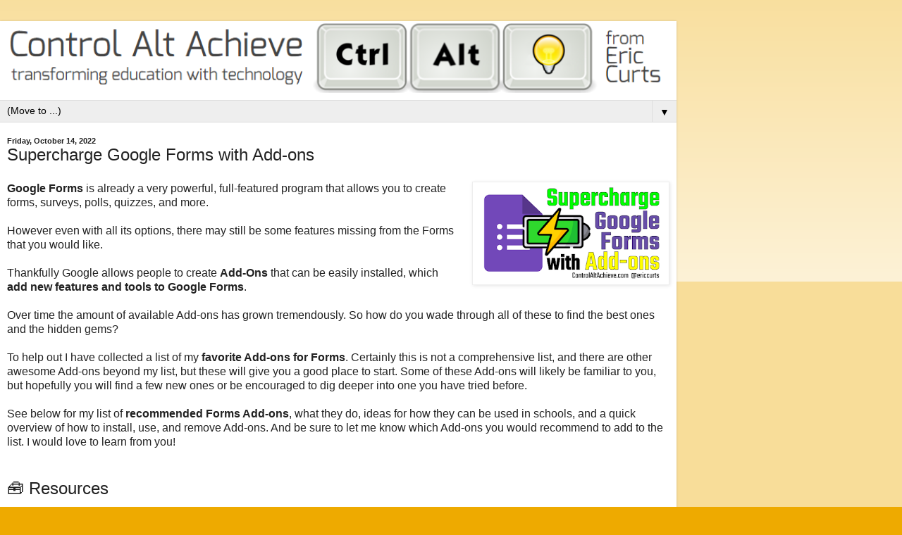

--- FILE ---
content_type: text/html; charset=UTF-8
request_url: https://www.controlaltachieve.com/2022/10/supercharge-google-forms-with-add-ons.html?m=1
body_size: 14843
content:
<!DOCTYPE html>
<html class='v2' dir='ltr' lang='en'>
<head>
<link href='https://www.blogger.com/static/v1/widgets/3772415480-widget_css_mobile_2_bundle.css' rel='stylesheet' type='text/css'/>
<meta content='width=device-width,initial-scale=1.0,minimum-scale=1.0,maximum-scale=1.0' name='viewport'/>
<meta content='text/html; charset=UTF-8' http-equiv='Content-Type'/>
<meta content='blogger' name='generator'/>
<link href='https://www.controlaltachieve.com/favicon.ico' rel='icon' type='image/x-icon'/>
<link href='https://www.controlaltachieve.com/2022/10/supercharge-google-forms-with-add-ons.html' rel='canonical'/>
<link rel="alternate" type="application/atom+xml" title="Control Alt Achieve - Atom" href="https://www.controlaltachieve.com/feeds/posts/default" />
<link rel="alternate" type="application/rss+xml" title="Control Alt Achieve - RSS" href="https://www.controlaltachieve.com/feeds/posts/default?alt=rss" />
<link rel="service.post" type="application/atom+xml" title="Control Alt Achieve - Atom" href="https://www.blogger.com/feeds/996378730884778735/posts/default" />

<link rel="alternate" type="application/atom+xml" title="Control Alt Achieve - Atom" href="https://www.controlaltachieve.com/feeds/2968727431028766370/comments/default" />
<!--Can't find substitution for tag [blog.ieCssRetrofitLinks]-->
<link href='https://blogger.googleusercontent.com/img/b/R29vZ2xl/AVvXsEjbk6uf-HbBLBJeReK9MPYfLTgFAS0jF2BrwYtyOWmy42-ii11Xr7X48Qh48OtflqV6Bzk8Hc27d9Rj6KXl8GFzQWGYXCnp7uYGYStGKVkLtgtrxEBA4JI9nMOSudCSK37Wzs3Px-i7CxMmeSziDNqdq924pX1SApF9_0aL-eNIZCSA5K9b5j8zSD5b/w400-h210/forms-addons-postpic.png' rel='image_src'/>
<meta content='https://www.controlaltachieve.com/2022/10/supercharge-google-forms-with-add-ons.html' property='og:url'/>
<meta content='Supercharge Google Forms with Add-ons' property='og:title'/>
<meta content='Google Forms  is already a very powerful, full-featured program that allows you to create forms, surveys, polls, quizzes, and more.  However...' property='og:description'/>
<meta content='https://blogger.googleusercontent.com/img/b/R29vZ2xl/AVvXsEjbk6uf-HbBLBJeReK9MPYfLTgFAS0jF2BrwYtyOWmy42-ii11Xr7X48Qh48OtflqV6Bzk8Hc27d9Rj6KXl8GFzQWGYXCnp7uYGYStGKVkLtgtrxEBA4JI9nMOSudCSK37Wzs3Px-i7CxMmeSziDNqdq924pX1SApF9_0aL-eNIZCSA5K9b5j8zSD5b/w1200-h630-p-k-no-nu/forms-addons-postpic.png' property='og:image'/>
<title>Control Alt Achieve: Supercharge Google Forms with Add-ons</title>
<style id='page-skin-1' type='text/css'><!--
/*
-----------------------------------------------
Blogger Template Style
Name:     Simple
Designer: Blogger
URL:      www.blogger.com
----------------------------------------------- */
/* Content
----------------------------------------------- */
body {
font: normal normal 12px Arial, Tahoma, Helvetica, FreeSans, sans-serif;
color: #222222;
background: #eeaa00 none repeat scroll top left;
padding: 0 10px 10px 10px;
}
html body .region-inner {
min-width: 0;
max-width: 100%;
width: auto;
}
h2 {
font-size: 22px;
}
a:link {
text-decoration:none;
color: #cc6611;
}
a:visited {
text-decoration:none;
color: #888888;
}
a:hover {
text-decoration:underline;
color: #ff9900;
}
.body-fauxcolumn-outer .fauxcolumn-inner {
background: transparent url(https://resources.blogblog.com/blogblog/data/1kt/simple/body_gradient_tile_light.png) repeat scroll top left;
_background-image: none;
}
.body-fauxcolumn-outer .cap-top {
position: absolute;
z-index: 1;
height: 400px;
width: 100%;
}
.body-fauxcolumn-outer .cap-top .cap-left {
width: 100%;
background: transparent url(https://resources.blogblog.com/blogblog/data/1kt/simple/gradients_light.png) repeat-x scroll top left;
_background-image: none;
}
.content-outer {
-moz-box-shadow: 0 0 10px rgba(0, 0, 0, .15);
-webkit-box-shadow: 0 0 5px rgba(0, 0, 0, .15);
-goog-ms-box-shadow: 0 0 10px #333333;
box-shadow: 0 0 10px rgba(0, 0, 0, .15);
margin-bottom: 1px;
}
.content-inner {
padding: 10px 10px;
}
.content-inner {
background-color: #ffffff;
}
/* Header
----------------------------------------------- */
.header-outer {
background: #cc6611 url(https://resources.blogblog.com/blogblog/data/1kt/simple/gradients_light.png) repeat-x scroll 0 -400px;
_background-image: none;
}
.Header h1 {
font: normal normal 60px Arial, Tahoma, Helvetica, FreeSans, sans-serif;
color: #ffffff;
text-shadow: 1px 2px 3px rgba(0, 0, 0, .2);
}
.Header h1 a {
color: #ffffff;
}
.Header .description {
font-size: 140%;
color: #ffffff;
}
.header-inner .Header .titlewrapper {
padding: 22px 30px;
}
.header-inner .Header .descriptionwrapper {
padding: 0 30px;
}
/* Tabs
----------------------------------------------- */
.tabs-inner .section:first-child {
border-top: 0 solid #dddddd;
}
.tabs-inner .section:first-child ul {
margin-top: -0;
border-top: 0 solid #dddddd;
border-left: 0 solid #dddddd;
border-right: 0 solid #dddddd;
}
.tabs-inner .widget ul {
background: #f5f5f5 url(https://resources.blogblog.com/blogblog/data/1kt/simple/gradients_light.png) repeat-x scroll 0 -800px;
_background-image: none;
border-bottom: 1px solid #dddddd;
margin-top: 0;
margin-left: -30px;
margin-right: -30px;
}
.tabs-inner .widget li a {
display: inline-block;
padding: .6em 1em;
font: normal normal 14px Arial, Tahoma, Helvetica, FreeSans, sans-serif;
color: #999999;
border-left: 1px solid #ffffff;
border-right: 1px solid #dddddd;
}
.tabs-inner .widget li:first-child a {
border-left: none;
}
.tabs-inner .widget li.selected a, .tabs-inner .widget li a:hover {
color: #000000;
background-color: #eeeeee;
text-decoration: none;
}
/* Columns
----------------------------------------------- */
.main-outer {
border-top: 0 solid #eeeeee;
}
.fauxcolumn-left-outer .fauxcolumn-inner {
border-right: 1px solid #eeeeee;
}
.fauxcolumn-right-outer .fauxcolumn-inner {
border-left: 1px solid #eeeeee;
}
/* Headings
----------------------------------------------- */
div.widget > h2,
div.widget h2.title {
margin: 0 0 1em 0;
font: normal bold 11px Arial, Tahoma, Helvetica, FreeSans, sans-serif;
color: #000000;
}
/* Widgets
----------------------------------------------- */
.widget .zippy {
color: #999999;
text-shadow: 2px 2px 1px rgba(0, 0, 0, .1);
}
.widget .popular-posts ul {
list-style: none;
}
/* Posts
----------------------------------------------- */
h2.date-header {
font: normal bold 11px Arial, Tahoma, Helvetica, FreeSans, sans-serif;
}
.date-header span {
background-color: transparent;
color: #222222;
padding: inherit;
letter-spacing: inherit;
margin: inherit;
}
.main-inner {
padding-top: 30px;
padding-bottom: 30px;
}
.main-inner .column-center-inner {
padding: 0 15px;
}
.main-inner .column-center-inner .section {
margin: 0 15px;
}
.post {
margin: 0 0 25px 0;
}
h3.post-title, .comments h4 {
font: normal normal 22px Arial, Tahoma, Helvetica, FreeSans, sans-serif;
margin: .75em 0 0;
}
.post-body {
font-size: 110%;
line-height: 1.4;
position: relative;
}
.post-body img, .post-body .tr-caption-container, .Profile img, .Image img,
.BlogList .item-thumbnail img {
padding: 2px;
background: #ffffff;
border: 1px solid #eeeeee;
-moz-box-shadow: 1px 1px 5px rgba(0, 0, 0, .1);
-webkit-box-shadow: 1px 1px 5px rgba(0, 0, 0, .1);
box-shadow: 1px 1px 5px rgba(0, 0, 0, .1);
}
.post-body img, .post-body .tr-caption-container {
padding: 5px;
}
.post-body .tr-caption-container {
color: #222222;
}
.post-body .tr-caption-container img {
padding: 0;
background: transparent;
border: none;
-moz-box-shadow: 0 0 0 rgba(0, 0, 0, .1);
-webkit-box-shadow: 0 0 0 rgba(0, 0, 0, .1);
box-shadow: 0 0 0 rgba(0, 0, 0, .1);
}
.post-header {
margin: 0 0 1.5em;
line-height: 1.6;
font-size: 90%;
}
.post-footer {
margin: 20px -2px 0;
padding: 5px 10px;
color: #666666;
background-color: #f9f9f9;
border-bottom: 1px solid #eeeeee;
line-height: 1.6;
font-size: 90%;
}
#comments .comment-author {
padding-top: 1.5em;
border-top: 1px solid #eeeeee;
background-position: 0 1.5em;
}
#comments .comment-author:first-child {
padding-top: 0;
border-top: none;
}
.avatar-image-container {
margin: .2em 0 0;
}
#comments .avatar-image-container img {
border: 1px solid #eeeeee;
}
/* Comments
----------------------------------------------- */
.comments .comments-content .icon.blog-author {
background-repeat: no-repeat;
background-image: url([data-uri]);
}
.comments .comments-content .loadmore a {
border-top: 1px solid #999999;
border-bottom: 1px solid #999999;
}
.comments .comment-thread.inline-thread {
background-color: #f9f9f9;
}
.comments .continue {
border-top: 2px solid #999999;
}
/* Accents
---------------------------------------------- */
.section-columns td.columns-cell {
border-left: 1px solid #eeeeee;
}
.blog-pager {
background: transparent none no-repeat scroll top center;
}
.blog-pager-older-link, .home-link,
.blog-pager-newer-link {
background-color: #ffffff;
padding: 5px;
}
.footer-outer {
border-top: 0 dashed #bbbbbb;
}
/* Mobile
----------------------------------------------- */
body.mobile  {
background-size: auto;
}
.mobile .body-fauxcolumn-outer {
background: transparent none repeat scroll top left;
}
.mobile .body-fauxcolumn-outer .cap-top {
background-size: 100% auto;
}
.mobile .content-outer {
-webkit-box-shadow: 0 0 3px rgba(0, 0, 0, .15);
box-shadow: 0 0 3px rgba(0, 0, 0, .15);
}
.mobile .tabs-inner .widget ul {
margin-left: 0;
margin-right: 0;
}
.mobile .post {
margin: 0;
}
.mobile .main-inner .column-center-inner .section {
margin: 0;
}
.mobile .date-header span {
padding: 0.1em 10px;
margin: 0 -10px;
}
.mobile h3.post-title {
margin: 0;
}
.mobile .blog-pager {
background: transparent none no-repeat scroll top center;
}
.mobile .footer-outer {
border-top: none;
}
.mobile .main-inner, .mobile .footer-inner {
background-color: #ffffff;
}
.mobile-index-contents {
color: #222222;
}
.mobile-link-button {
background-color: #cc6611;
}
.mobile-link-button a:link, .mobile-link-button a:visited {
color: #ffffff;
}
.mobile .tabs-inner .section:first-child {
border-top: none;
}
.mobile .tabs-inner .PageList .widget-content {
background-color: #eeeeee;
color: #000000;
border-top: 1px solid #dddddd;
border-bottom: 1px solid #dddddd;
}
.mobile .tabs-inner .PageList .widget-content .pagelist-arrow {
border-left: 1px solid #dddddd;
}

--></style>
<style id='template-skin-1' type='text/css'><!--
body {
min-width: 960px;
}
.content-outer, .content-fauxcolumn-outer, .region-inner {
min-width: 960px;
max-width: 960px;
_width: 960px;
}
.main-inner .columns {
padding-left: 0;
padding-right: 0;
}
.main-inner .fauxcolumn-center-outer {
left: 0;
right: 0;
/* IE6 does not respect left and right together */
_width: expression(this.parentNode.offsetWidth -
parseInt("0") -
parseInt("0") + 'px');
}
.main-inner .fauxcolumn-left-outer {
width: 0;
}
.main-inner .fauxcolumn-right-outer {
width: 0;
}
.main-inner .column-left-outer {
width: 0;
right: 100%;
margin-left: -0;
}
.main-inner .column-right-outer {
width: 0;
margin-right: -0;
}
#layout {
min-width: 0;
}
#layout .content-outer {
min-width: 0;
width: 800px;
}
#layout .region-inner {
min-width: 0;
width: auto;
}
body#layout div.add_widget {
padding: 8px;
}
body#layout div.add_widget a {
margin-left: 32px;
}
--></style>
<!-- Google tag (gtag.js) -->
<script async='true' src='https://www.googletagmanager.com/gtag/js?id=G-7NRDC33G55'></script>
<script>
        window.dataLayer = window.dataLayer || [];
        function gtag(){dataLayer.push(arguments);}
        gtag('js', new Date());
        gtag('config', 'G-7NRDC33G55');
      </script>
<link href='https://www.blogger.com/dyn-css/authorization.css?targetBlogID=996378730884778735&amp;zx=a8507edf-1c25-45c6-bc7e-8741d5a45d97' media='none' onload='if(media!=&#39;all&#39;)media=&#39;all&#39;' rel='stylesheet'/><noscript><link href='https://www.blogger.com/dyn-css/authorization.css?targetBlogID=996378730884778735&amp;zx=a8507edf-1c25-45c6-bc7e-8741d5a45d97' rel='stylesheet'/></noscript>
<meta name='google-adsense-platform-account' content='ca-host-pub-1556223355139109'/>
<meta name='google-adsense-platform-domain' content='blogspot.com'/>

</head>
<body class='loading mobile variant-bold'>
<div class='navbar section' id='navbar' name='Navbar'><div class='widget Navbar' data-version='1' id='Navbar1'><script type="text/javascript">
    function setAttributeOnload(object, attribute, val) {
      if(window.addEventListener) {
        window.addEventListener('load',
          function(){ object[attribute] = val; }, false);
      } else {
        window.attachEvent('onload', function(){ object[attribute] = val; });
      }
    }
  </script>
<script type="text/javascript">
(function() {
var script = document.createElement('script');
script.type = 'text/javascript';
script.src = '//pagead2.googlesyndication.com/pagead/js/google_top_exp.js';
var head = document.getElementsByTagName('head')[0];
if (head) {
head.appendChild(script);
}})();
</script>
</div></div>
<div class='body-fauxcolumns'>
<div class='fauxcolumn-outer body-fauxcolumn-outer'>
<div class='cap-top'>
<div class='cap-left'></div>
<div class='cap-right'></div>
</div>
<div class='fauxborder-left'>
<div class='fauxborder-right'></div>
<div class='fauxcolumn-inner'>
</div>
</div>
<div class='cap-bottom'>
<div class='cap-left'></div>
<div class='cap-right'></div>
</div>
</div>
</div>
<div class='content'>
<div class='content-fauxcolumns'>
<div class='fauxcolumn-outer content-fauxcolumn-outer'>
<div class='cap-top'>
<div class='cap-left'></div>
<div class='cap-right'></div>
</div>
<div class='fauxborder-left'>
<div class='fauxborder-right'></div>
<div class='fauxcolumn-inner'>
</div>
</div>
<div class='cap-bottom'>
<div class='cap-left'></div>
<div class='cap-right'></div>
</div>
</div>
</div>
<div class='content-outer'>
<div class='content-cap-top cap-top'>
<div class='cap-left'></div>
<div class='cap-right'></div>
</div>
<div class='fauxborder-left content-fauxborder-left'>
<div class='fauxborder-right content-fauxborder-right'></div>
<div class='content-inner'>
<header>
<div class='header-outer'>
<div class='header-cap-top cap-top'>
<div class='cap-left'></div>
<div class='cap-right'></div>
</div>
<div class='fauxborder-left header-fauxborder-left'>
<div class='fauxborder-right header-fauxborder-right'></div>
<div class='region-inner header-inner'>
<div class='header section' id='header' name='Header'><div class='widget Header' data-version='1' id='Header1'>
<div id='header-inner'>
<a href='https://www.controlaltachieve.com/?m=1' style='display: block'>
<img alt='Control Alt Achieve' height='auto; ' id='Header1_headerimg' src='https://blogger.googleusercontent.com/img/b/R29vZ2xl/AVvXsEgAgmtt2dSSS2XsOTFit2bzrt4xcFtIxj02IyfkqW9ftsbJ-lJSVvld3hieBtpn_3PNMgwfi4ngmop4XLnTYfmzmUdqy62xJC447zq6XiArKSxM-CORhSjUHqVc4qmBQb8NMAhRUrTlN5Q/s1600-r/caa-header-08.png' style='display: block' width='100%; '/>
</a>
</div>
</div></div>
</div>
</div>
<div class='header-cap-bottom cap-bottom'>
<div class='cap-left'></div>
<div class='cap-right'></div>
</div>
</div>
</header>
<div class='tabs-outer'>
<div class='tabs-cap-top cap-top'>
<div class='cap-left'></div>
<div class='cap-right'></div>
</div>
<div class='fauxborder-left tabs-fauxborder-left'>
<div class='fauxborder-right tabs-fauxborder-right'></div>
<div class='region-inner tabs-inner'>
<div class='tabs section' id='crosscol' name='Cross-Column'><div class='widget PageList' data-version='1' id='PageList1'>
<h2>Pages</h2>
<div class='widget-content'>
<select id='PageList1_select'>
<option disabled='disabled' hidden='hidden' selected='selected' value=''>
(Move to ...)
</option>
<option value='https://www.controlaltachieve.com/'>Home</option>
<option value='https://www.controlaltachieve.com/p/resources-ai.html?m=1'>AI</option>
<option value='http://www.controlaltachieve.com/p/resources.html'>Resources</option>
<option value='https://www.controlaltachieve.com/p/webinars.html?m=1'>Webinars</option>
<option value='https://www.controlaltachieve.com/p/edtech-links-of-week.html?m=1'>EdTech Links</option>
<option value='http://www.controlaltachieve.com/p/newsletter.html'>Newsletter</option>
<option value='https://www.controlaltachieve.com/p/services.html'>Services</option>
<option value='https://www.controlaltachieve.com/p/calendar.html?m=1'>Calendar</option>
<option value='https://www.controlaltachieve.com/p/books.html?m=1'>Books</option>
<option value='https://www.controlaltachieve.com/p/connect.html?m=1'>Connect</option>
</select>
<span class='pagelist-arrow'>&#9660;</span>
<div class='clear'></div>
</div>
</div></div>
<div class='tabs no-items section' id='crosscol-overflow' name='Cross-Column 2'></div>
</div>
</div>
<div class='tabs-cap-bottom cap-bottom'>
<div class='cap-left'></div>
<div class='cap-right'></div>
</div>
</div>
<div class='main-outer'>
<div class='main-cap-top cap-top'>
<div class='cap-left'></div>
<div class='cap-right'></div>
</div>
<div class='fauxborder-left main-fauxborder-left'>
<div class='fauxborder-right main-fauxborder-right'></div>
<div class='region-inner main-inner'>
<div class='columns fauxcolumns'>
<div class='fauxcolumn-outer fauxcolumn-center-outer'>
<div class='cap-top'>
<div class='cap-left'></div>
<div class='cap-right'></div>
</div>
<div class='fauxborder-left'>
<div class='fauxborder-right'></div>
<div class='fauxcolumn-inner'>
</div>
</div>
<div class='cap-bottom'>
<div class='cap-left'></div>
<div class='cap-right'></div>
</div>
</div>
<div class='fauxcolumn-outer fauxcolumn-left-outer'>
<div class='cap-top'>
<div class='cap-left'></div>
<div class='cap-right'></div>
</div>
<div class='fauxborder-left'>
<div class='fauxborder-right'></div>
<div class='fauxcolumn-inner'>
</div>
</div>
<div class='cap-bottom'>
<div class='cap-left'></div>
<div class='cap-right'></div>
</div>
</div>
<div class='fauxcolumn-outer fauxcolumn-right-outer'>
<div class='cap-top'>
<div class='cap-left'></div>
<div class='cap-right'></div>
</div>
<div class='fauxborder-left'>
<div class='fauxborder-right'></div>
<div class='fauxcolumn-inner'>
</div>
</div>
<div class='cap-bottom'>
<div class='cap-left'></div>
<div class='cap-right'></div>
</div>
</div>
<!-- corrects IE6 width calculation -->
<div class='columns-inner'>
<div class='column-center-outer'>
<div class='column-center-inner'>
<div class='main section' id='main' name='Main'><div class='widget Blog' data-version='1' id='Blog1'>
<div class='blog-posts hfeed'>
<div class='date-outer'>
<h2 class='date-header'><span>Friday, October 14, 2022</span></h2>
<div class='date-posts'>
<div class='post-outer'>
<div class='post hentry uncustomized-post-template' itemscope='itemscope' itemtype='http://schema.org/BlogPosting'>
<meta content='https://blogger.googleusercontent.com/img/b/R29vZ2xl/AVvXsEjbk6uf-HbBLBJeReK9MPYfLTgFAS0jF2BrwYtyOWmy42-ii11Xr7X48Qh48OtflqV6Bzk8Hc27d9Rj6KXl8GFzQWGYXCnp7uYGYStGKVkLtgtrxEBA4JI9nMOSudCSK37Wzs3Px-i7CxMmeSziDNqdq924pX1SApF9_0aL-eNIZCSA5K9b5j8zSD5b/s72-w400-c-h210/forms-addons-postpic.png' itemprop='image_url'/>
<meta content='996378730884778735' itemprop='blogId'/>
<meta content='2968727431028766370' itemprop='postId'/>
<a name='2968727431028766370'></a>
<h3 class='post-title entry-title' itemprop='name'>
Supercharge Google Forms with Add-ons
</h3>
<div class='post-header'>
<div class='post-header-line-1'></div>
</div>
<div class='post-body entry-content' id='post-body-2968727431028766370' itemprop='articleBody'>
<p></p><div class="separator" style="clear: both; text-align: center;"><a href="https://blogger.googleusercontent.com/img/b/R29vZ2xl/AVvXsEjbk6uf-HbBLBJeReK9MPYfLTgFAS0jF2BrwYtyOWmy42-ii11Xr7X48Qh48OtflqV6Bzk8Hc27d9Rj6KXl8GFzQWGYXCnp7uYGYStGKVkLtgtrxEBA4JI9nMOSudCSK37Wzs3Px-i7CxMmeSziDNqdq924pX1SApF9_0aL-eNIZCSA5K9b5j8zSD5b/s1600/forms-addons-postpic.png" style="clear: right; float: right; margin-bottom: 1em; margin-left: 1em;"><img border="0" data-original-height="838" data-original-width="1600" height="147" src="https://blogger.googleusercontent.com/img/b/R29vZ2xl/AVvXsEjbk6uf-HbBLBJeReK9MPYfLTgFAS0jF2BrwYtyOWmy42-ii11Xr7X48Qh48OtflqV6Bzk8Hc27d9Rj6KXl8GFzQWGYXCnp7uYGYStGKVkLtgtrxEBA4JI9nMOSudCSK37Wzs3Px-i7CxMmeSziDNqdq924pX1SApF9_0aL-eNIZCSA5K9b5j8zSD5b/w400-h210/forms-addons-postpic.png" width="280" /></a></div><p></p><div><b>Google Forms</b> is already a very powerful, full-featured program that allows you to create forms, surveys, polls, quizzes, and more.&nbsp;</div><div><div><br /></div><div>However even with all its options, there may still be some features missing from the Forms that you would like.</div><div><br /></div><div>Thankfully Google allows people to create <b>Add-Ons</b> that can be easily installed, which <b>add new features and tools to Google Forms</b>.</div><br />Over time the amount of available Add-ons has grown tremendously. So how do you wade through all of these to find the best ones and the hidden gems?&nbsp;<div><br /></div><div>To help out I have collected a list of my<b> favorite Add-ons for Forms</b>. Certainly this is not a comprehensive list, and there are other awesome Add-ons beyond my list, but these will give you a good place to start. Some of these Add-ons will likely be familiar to you, but hopefully you will find a few new ones or be encouraged to dig deeper into one you have tried before.</div><div><br />See below for my list of<b>&nbsp;recommended Forms Add-ons</b>, what they do, ideas for how they can be used in schools, and a quick overview of how to install, use, and remove Add-ons. And be sure to let me know which Add-ons you would recommend to add to the list. I would love to learn from you!<br /><div><br /></div><a name="more"></a><br /><div><span style="font-size: x-large;">🧰 Resources</span></div><div><br /></div><div><ul><li>Resource Doc - "Supercharge Google Forms with Add-ons" -&nbsp;<a href="https://docs.google.com/document/d/1PxWHHDE77u02Kn5lEklzYeaG_vRbZOvfsddDdjKt8AE/edit?usp=sharing" target="_blank">Google Docs link</a></li><li>Resource Slides - "Supercharge Google Forms with Add-ons" -&nbsp;<a href="https://docs.google.com/presentation/d/e/2PACX-1vTKfHm7O1Fj8H8Eg9L9Dvuj741oZWqkr5hkCasHVH3bWacLCgIcnCTkVnDIe6No1ZJ_CznOD1YiytGR/pub?start=false&amp;loop=false&amp;delayms=3000" target="_blank">Google Slides link</a></li></ul></div><div><br /></div></div></div><div><div><span style="font-size: x-large;">&#10067; What are Add-ons?</span></div><div><br /></div><div><ul style="text-align: left;"><li>Add-ons are third-party tools that you can install and use inside of Google Forms.</li><li>They provide <b>additional features</b> or tools that you normally would not have in Forms.</li><li>Many are <b>free</b>, but some have a <b>paid </b>version with more features.</li><li>Note: Your school may need to <b>approve </b>add-ons.</li></ul></div><div><br /></div><div class="separator" style="clear: both; text-align: center;"><a href="https://blogger.googleusercontent.com/img/b/R29vZ2xl/AVvXsEjHTpOhUNMxhA3J6IgKmaNIb-bCQm8HPZlaRkxTc8RhTUNw7YzxOiEKoVLpb-O5R8ot8ULO_JRwxAMU-rZEIIeNxrcSJhiddch-WXV9YGL2LSEetMOKYH35RIi4Rv4PMeilD9tA7unRpy5hmoExF2my_6njM6Q4LJiYqy3ZDcj1aL-xMWCq02aOLQmz/s849/forms-addons-marketplace.png" style="margin-left: 1em; margin-right: 1em;"><img border="0" data-original-height="746" data-original-width="849" height="245" src="https://blogger.googleusercontent.com/img/b/R29vZ2xl/AVvXsEjHTpOhUNMxhA3J6IgKmaNIb-bCQm8HPZlaRkxTc8RhTUNw7YzxOiEKoVLpb-O5R8ot8ULO_JRwxAMU-rZEIIeNxrcSJhiddch-WXV9YGL2LSEetMOKYH35RIi4Rv4PMeilD9tA7unRpy5hmoExF2my_6njM6Q4LJiYqy3ZDcj1aL-xMWCq02aOLQmz/w640-h562/forms-addons-marketplace.png" width="280" /></a></div><div><br /></div><div><br /></div><div><span style="font-size: x-large;">&#9881;&#65039; Managing Add-ons</span></div><div><br /></div><div><b>Finding an Add-on</b></div><div><ul style="text-align: left;"><li>From the Google Forms edit screen, click the 3-dots button in the top right corner.</li><li>From the drop-down menu, choose "Add-ons".</li></ul><div class="separator" style="clear: both; text-align: center;"><br /></div><div class="separator" style="clear: both; text-align: center;"><a href="https://blogger.googleusercontent.com/img/b/R29vZ2xl/AVvXsEh7JBcLHdenUkKN2B8aVBodC6kJ86r_XJkUy5c86SVTDWA3tJrXnn7rkVWnlDMrVBDxY2qvrPVX2w13RP-yQK2Fk651UCoQTvimU5A1TiNcq12OztGYHCQp9aykL-2_3KsqtSAsAqm88selILjImIaZAa4boPBufLi3IwJnfsd7b0iY1dF2-uXeuYdp/s456/get-addons-menu.png" style="margin-left: 1em; margin-right: 1em;"><img border="0" data-original-height="456" data-original-width="245" height="400" src="https://blogger.googleusercontent.com/img/b/R29vZ2xl/AVvXsEh7JBcLHdenUkKN2B8aVBodC6kJ86r_XJkUy5c86SVTDWA3tJrXnn7rkVWnlDMrVBDxY2qvrPVX2w13RP-yQK2Fk651UCoQTvimU5A1TiNcq12OztGYHCQp9aykL-2_3KsqtSAsAqm88selILjImIaZAa4boPBufLi3IwJnfsd7b0iY1dF2-uXeuYdp/w215-h400/get-addons-menu.png" width="215" /></a></div><div><br /></div><ul style="text-align: left;"><li>This will open the "<b>Google Workspace Marketplace</b>".</li><li>Here you can search and browse through add-ons for Forms.</li><li>Click on any add-on you would like to learn more about.</li><li>You can now learn more about the add-on including: Description, Reviews, Number of users, Pricing (if any)</li></ul></div><div><br /></div><div class="separator" style="clear: both; text-align: center;"><a href="https://blogger.googleusercontent.com/img/b/R29vZ2xl/AVvXsEhzVQc3qpyAqq5Z-065nf62zN4iMZ_DPopZI07gfNoeK062xZd4ZhygAy611gLIOUylEBDLt9BaaDNbiya5aHtpmsDYVoyyZ4101XB5TfBSPE60XG4TfGkjPnWfi17L0eZLlGRwjlfDyULygY1bpnnoM47ZpWn7Az1jI5aFcn-QwoE0EyR2w85BtlcA/s797/addon-details.png" style="margin-left: 1em; margin-right: 1em;"><img border="0" data-original-height="726" data-original-width="797" height="255" src="https://blogger.googleusercontent.com/img/b/R29vZ2xl/AVvXsEhzVQc3qpyAqq5Z-065nf62zN4iMZ_DPopZI07gfNoeK062xZd4ZhygAy611gLIOUylEBDLt9BaaDNbiya5aHtpmsDYVoyyZ4101XB5TfBSPE60XG4TfGkjPnWfi17L0eZLlGRwjlfDyULygY1bpnnoM47ZpWn7Az1jI5aFcn-QwoE0EyR2w85BtlcA/w640-h583/addon-details.png" width="280" /></a></div><div><br /></div><div><b>Installing an Add-on</b></div><div><ul style="text-align: left;"><li>If you want to install the add-on, click the "<b>Install</b>" button.</li><li>You will now need to select <b>your Google account</b> and give the add-on <b>permission </b>to install.</li></ul></div><div><br /></div><div class="separator" style="clear: both; text-align: center;"><a href="https://blogger.googleusercontent.com/img/b/R29vZ2xl/AVvXsEgqlSsgyFiJet_KWq7BpgTcPybPiAtX_uubjjSXWVjqo3yr1uAQ6qrur0HkpWL_EfVoBZlEVXxrIRTgs7VVpSvZRQL5dDckI-kxH1Zw-ZwqtwI_XUT-9HduN5Q-YzkSJwC36MUg2nsWO5HngHQQWb-euot1IMSNUCkS1XPrVeqDapfTqlLi-j4oF_cp/s629/install-addon.png" style="margin-left: 1em; margin-right: 1em;"><img border="0" data-original-height="167" data-original-width="629" src="https://blogger.googleusercontent.com/img/b/R29vZ2xl/AVvXsEgqlSsgyFiJet_KWq7BpgTcPybPiAtX_uubjjSXWVjqo3yr1uAQ6qrur0HkpWL_EfVoBZlEVXxrIRTgs7VVpSvZRQL5dDckI-kxH1Zw-ZwqtwI_XUT-9HduN5Q-YzkSJwC36MUg2nsWO5HngHQQWb-euot1IMSNUCkS1XPrVeqDapfTqlLi-j4oF_cp/s16000/install-addon.png" /></a></div><div><br /></div><div><b>Using an Add-on</b></div><div><ul style="text-align: left;"><li>To use an add-on, click the "<b>Add-ons</b>" button at the top of the screen (looks like a <b>puzzle piece</b>).</li><li>Choose the one you want from your list of installed add-ons.</li><li>Launch the add-on.</li><li>Most add-ons will open in a panel on the right side of the screen.</li></ul></div><div><br /></div><div class="separator" style="clear: both; text-align: center;"><a href="https://blogger.googleusercontent.com/img/b/R29vZ2xl/AVvXsEj1xf6LuUgMsoY-5rqmfYfZi0nhwqCD-3HQ2i8l2-VRYlEcbSsfSzQFWx-xQJSBDR609sOnLwycLizE25aiw4K7W6gsMoHxK4GuzRVps-1jkQYSVjLaUWOd6MAOmSHF5Ai2fp4WwWOt5K4wv18k_DdFNWBljIF3GkWFx8DWM724jhn_1evaAQ4pLLOY/s515/access-addons.png" style="margin-left: 1em; margin-right: 1em;"><img border="0" data-original-height="515" data-original-width="350" src="https://blogger.googleusercontent.com/img/b/R29vZ2xl/AVvXsEj1xf6LuUgMsoY-5rqmfYfZi0nhwqCD-3HQ2i8l2-VRYlEcbSsfSzQFWx-xQJSBDR609sOnLwycLizE25aiw4K7W6gsMoHxK4GuzRVps-1jkQYSVjLaUWOd6MAOmSHF5Ai2fp4WwWOt5K4wv18k_DdFNWBljIF3GkWFx8DWM724jhn_1evaAQ4pLLOY/s16000/access-addons.png" /></a></div><div><br /></div><div><b>Removing an Add-on</b></div><div><ul style="text-align: left;"><li>To remove an add-on, click the 3-dots button in the top right corner and choose "<b>Add-ons</b>".</li><li>Click the<b> settings gear </b>at the top and choose "<b>Manage Apps</b>".</li><li>Click the add-on you want to remove and click "<b>Uninstall</b>".</li></ul></div><div><br /></div><div class="separator" style="clear: both; text-align: center;"><a href="https://blogger.googleusercontent.com/img/b/R29vZ2xl/AVvXsEhMxZ4IThQ6vRsTXHY0rjWZIop1_BXwaEI3srl3lYmJkOh2GePhTZ3lb6UB13emJk3alCw9GYe-97FvUuVStHWuRnabvPlryX3uq7hcfjj80O1EEQTmEoAHbgZUD4iUJWMbuTgu4O-R9YTYn1V81ibvVZh5z_GC9SetuOa3nHIJ_aVTAYyHW8TOeteD/s635/remove-addon.png" style="margin-left: 1em; margin-right: 1em;"><img border="0" data-original-height="165" data-original-width="635" src="https://blogger.googleusercontent.com/img/b/R29vZ2xl/AVvXsEhMxZ4IThQ6vRsTXHY0rjWZIop1_BXwaEI3srl3lYmJkOh2GePhTZ3lb6UB13emJk3alCw9GYe-97FvUuVStHWuRnabvPlryX3uq7hcfjj80O1EEQTmEoAHbgZUD4iUJWMbuTgu4O-R9YTYn1V81ibvVZh5z_GC9SetuOa3nHIJ_aVTAYyHW8TOeteD/s16000/remove-addon.png" /></a></div><div><br /></div><div><br /></div><div><span style="font-size: x-large;">👍 Recommended Add-ons for Forms</span></div><div><br /></div><div>In the next portion of this document we will explore some good Forms add-ons to try out, along with a short explanation on what they do and how they can be used in school. These add-ons are listed in alphabetical order.</div><div><br /></div><div><br /></div><div><span style="font-size: x-large;">📊 Advanced Summary</span></div><div><a href="https://workspace.google.com/u/0/marketplace/app/advanced_summary_by_awesome_table/1091159616075" target="_blank">Google Forms Add-on link</a></div><div><ul style="text-align: left;"><li>Turn your Google Form responses into filterable charts in a few steps.</li><li>With Advanced Summary, you can quickly summarize your responses data by any field of responses you&#8217;ve collected - things like location, department, or age.&nbsp;</li><li>You can select the items to display, and the summary will automatically update.</li></ul></div><div><br /></div><div class="separator" style="clear: both; text-align: center;"><a href="https://blogger.googleusercontent.com/img/b/R29vZ2xl/AVvXsEg3VYFnfSo9LH7rpZWTa2yBq3mn1y9Km8zHlX5mfBdTUYGbKkZNd6C_NvPtnd82lZv2YLxjp6NftcDWUecwRXGcSkS1oQKsJIQcs0Ff3Ir-NRX1_qRWvtpMPnXO3MdtrReJrBF3A2na70h015paZinLZcISHlFBmXUCeWTjzJcvvKgSxbY4J5darrxj/s640/animation-advanced-summary.gif" style="margin-left: 1em; margin-right: 1em;"><img border="0" data-original-height="400" data-original-width="640" src="https://blogger.googleusercontent.com/img/b/R29vZ2xl/AVvXsEg3VYFnfSo9LH7rpZWTa2yBq3mn1y9Km8zHlX5mfBdTUYGbKkZNd6C_NvPtnd82lZv2YLxjp6NftcDWUecwRXGcSkS1oQKsJIQcs0Ff3Ir-NRX1_qRWvtpMPnXO3MdtrReJrBF3A2na70h015paZinLZcISHlFBmXUCeWTjzJcvvKgSxbY4J5darrxj/s16000/animation-advanced-summary.gif" /></a></div><div><br /></div><div><br /></div><div><span style="font-size: x-large;">🏆 Certify'em</span></div><div><a href="https://workspace.google.com/u/0/marketplace/app/certifyem/295230426839" target="_blank">Google Forms Add-on link</a></div><div><ul style="text-align: left;"><li>Certify'em lets you create online certifications and email custom certificates to exam-takers when they pass your Google Form assessment.</li><li>&nbsp;Use one of the certificate templates included, or design your own.</li><li>Track of who has passed, and who hasn't, using the spreadsheet of records.</li></ul></div><div><br /></div><div class="separator" style="clear: both; text-align: center;"><a href="https://blogger.googleusercontent.com/img/b/R29vZ2xl/AVvXsEhaSvo4n9hst4jmWp3XX2g-DkcT1tnnIUR24DSUyDJCgvaKlr451LpcbqP6zigf1I3iw04huH_zT3Zq0oGgcz0gZxxLNF_785km5Sc95wkcrLfLDF7UF4RB7era8XwszjzGY-vngySzPJYzJ083RYLhuYZGv3mI9YFTlG1eW7BKVtdywNgbSzhlSYbT/s640/animation-certifyem.gif" style="margin-left: 1em; margin-right: 1em;"><img border="0" data-original-height="400" data-original-width="640" src="https://blogger.googleusercontent.com/img/b/R29vZ2xl/AVvXsEhaSvo4n9hst4jmWp3XX2g-DkcT1tnnIUR24DSUyDJCgvaKlr451LpcbqP6zigf1I3iw04huH_zT3Zq0oGgcz0gZxxLNF_785km5Sc95wkcrLfLDF7UF4RB7era8XwszjzGY-vngySzPJYzJ083RYLhuYZGv3mI9YFTlG1eW7BKVtdywNgbSzhlSYbT/s16000/animation-certifyem.gif" /></a></div><div><br /></div><div><br /></div><div><span style="font-size: x-large;">🧭 Data Director Original</span></div><div><a href="https://workspace.google.com/u/0/marketplace/app/data_director_original/216069739703" target="_blank">Google Forms Add-on link</a></div><div><ul style="text-align: left;"><li>Send Form responses to multiple places including:</li><ul><li>Alternate spreadsheets based on conditions</li><li>One or more merged emails</li><li>Add guests to calendar events</li></ul><li>Great for splitting data for different people based on grade level or other criteria.</li><li>Other features include:</li><ul><li>Send an email or not depending upon how a question is answered in the Google Form</li><li>Create a calendar event from dates and times entered into a Google Form</li><li>Create a PDF file from answers in the Google Form</li><li>Attach a created PDF file to an email</li><li>Edit a PDF file instead of creating a new file if the user edits their previous Form submission</li></ul></ul></div><div><br /></div><div class="separator" style="clear: both; text-align: center;"><a href="https://blogger.googleusercontent.com/img/b/R29vZ2xl/AVvXsEgO_O82ivG-_oow4EgbWfKGFeXmhS0Of2xZsUCa_53WVxTa6JProXwrcjRGYETiJZCnn7joKDZEYem5AIzpECL5y14nf7VWfO1WJkJF08AtYMa4FbMnx_nJN6RSdsR3FMVpGhSr7I687EPdH9g--ScRl-6DQHTFWzNvbNpUuiO3B5nFvrIKbhqwE6-x/s640/animation-data-director.gif" style="margin-left: 1em; margin-right: 1em;"><img border="0" data-original-height="400" data-original-width="640" src="https://blogger.googleusercontent.com/img/b/R29vZ2xl/AVvXsEgO_O82ivG-_oow4EgbWfKGFeXmhS0Of2xZsUCa_53WVxTa6JProXwrcjRGYETiJZCnn7joKDZEYem5AIzpECL5y14nf7VWfO1WJkJF08AtYMa4FbMnx_nJN6RSdsR3FMVpGhSr7I687EPdH9g--ScRl-6DQHTFWzNvbNpUuiO3B5nFvrIKbhqwE6-x/s16000/animation-data-director.gif" /></a></div><div><br /></div><div><br /></div><div><span style="font-size: x-large;">📑 Doc Appender</span></div><div><a href="https://workspace.google.com/u/0/marketplace/app/doc_appender/96438787371" target="_blank">Google Forms Add-on link</a></div><div><ul style="text-align: left;"><li>Doc Appender appends Google Form question responses to the bottom of selected Google Docs from a folder in Drive.</li><li>This is a great way to make running records of observations or comments on students.</li></ul></div><div><br /></div><div class="separator" style="clear: both; text-align: center;"><a href="https://blogger.googleusercontent.com/img/b/R29vZ2xl/AVvXsEi7PCHCYxtjxQwkRpqW0Y-zcQih8nCEqb3f1fwA923ElKsWrK1PFrkTBlAczGOKz07gX9eMTqYy9PCHt_esyswRg5g4ZUAGsD0-GkUlFFHDeYrmRZSWVm6kLLMuRIIkpF4jp2hVitH_RTULC-4B_dzx6TzRfWIu_d-3TXRyDCqIv5rwIaoEcJio1_og/s640/animation-doc-appender.gif" style="margin-left: 1em; margin-right: 1em;"><img border="0" data-original-height="400" data-original-width="640" src="https://blogger.googleusercontent.com/img/b/R29vZ2xl/AVvXsEi7PCHCYxtjxQwkRpqW0Y-zcQih8nCEqb3f1fwA923ElKsWrK1PFrkTBlAczGOKz07gX9eMTqYy9PCHt_esyswRg5g4ZUAGsD0-GkUlFFHDeYrmRZSWVm6kLLMuRIIkpF4jp2hVitH_RTULC-4B_dzx6TzRfWIu_d-3TXRyDCqIv5rwIaoEcJio1_og/s16000/animation-doc-appender.gif" /></a></div><div><br /></div><div><br /></div><div><span style="font-size: x-large;">📧 Form Notifications</span></div><div><a href="https://workspace.google.com/marketplace/app/form_notifications/573009629797" target="_blank">Google Forms Add-on link</a></div><div><ul style="text-align: left;"><li>This add-on allows users to automate email notifications for:</li><li>Form respondents - Configure messages that are delivered as individuals submit the Forms submission</li><li>Form owners and editors - Configure messages that are delivered to you (as the creator of the Form), or other collaborators, on predetermined response thresholds.</li></ul></div><div><br /></div><div class="separator" style="clear: both; text-align: center;"><a href="https://blogger.googleusercontent.com/img/b/R29vZ2xl/AVvXsEiMmCG7awLrLZhSzkI8b9PBwpEvv46W1Cp_5EIQgf4rMB_0J4uOYxOmPB16bYCzsaBvO4YIY0PfFD6bTQqz-BKEDogNW4aeJrrETw-P_9DvsTt5tb0kc8nuABi8ibwD6FF6LPDdgCswxpx9wwLVwO_ZGiW0kl82UavOxWWW4MseI8k4m4bsyUrPjgRs/s640/animation-form-notifications.gif" style="margin-left: 1em; margin-right: 1em;"><img border="0" data-original-height="400" data-original-width="640" src="https://blogger.googleusercontent.com/img/b/R29vZ2xl/AVvXsEiMmCG7awLrLZhSzkI8b9PBwpEvv46W1Cp_5EIQgf4rMB_0J4uOYxOmPB16bYCzsaBvO4YIY0PfFD6bTQqz-BKEDogNW4aeJrrETw-P_9DvsTt5tb0kc8nuABi8ibwD6FF6LPDdgCswxpx9wwLVwO_ZGiW0kl82UavOxWWW4MseI8k4m4bsyUrPjgRs/s16000/animation-form-notifications.gif" /></a></div><div><br /></div><div><br /></div><div><span style="font-size: x-large;">🏹 Form Ranger</span></div><div><a href="https://workspace.google.com/u/0/marketplace/app/form_ranger/387838027286" target="_blank">Google Forms Add-on link</a></div><div><ul style="text-align: left;"><li>Form Ranger allows you to auto-populate the choices in list, multiple choice, checkbox or grid question options from columns of data in any Google Sheet.</li><li>This can be a great way to remove choices from a question, such as filling up the seats in different sessions.</li></ul></div><div><br /></div><div class="separator" style="clear: both; text-align: center;"><a href="https://blogger.googleusercontent.com/img/b/R29vZ2xl/AVvXsEgokHuv25huXcIAVkp41_cUICql5f1xs3DaqwEBZmbOVsGLWKn9ePFjhFsai36l0N5rggVvtIagUoUzBZ2aYGJ33oEPa0wwsK1SyMKDvKrTNBc1SaONCgYauCGOA7N-r0BLezrtu2ro22ok8nDrlU-uI2LySdViyiRoybi-B4hQ5k7UYxsHE5tRZn9E/s640/animation-form-ranger.gif" style="margin-left: 1em; margin-right: 1em;"><img border="0" data-original-height="400" data-original-width="640" src="https://blogger.googleusercontent.com/img/b/R29vZ2xl/AVvXsEgokHuv25huXcIAVkp41_cUICql5f1xs3DaqwEBZmbOVsGLWKn9ePFjhFsai36l0N5rggVvtIagUoUzBZ2aYGJ33oEPa0wwsK1SyMKDvKrTNBc1SaONCgYauCGOA7N-r0BLezrtu2ro22ok8nDrlU-uI2LySdViyiRoybi-B4hQ5k7UYxsHE5tRZn9E/s16000/animation-form-ranger.gif" /></a></div><br /><div><br /></div><div><span style="font-size: x-large;">📆 formLimiter</span></div><div><a href="https://workspace.google.com/u/0/marketplace/app/formlimiter/538161738778" target="_blank">Google Forms Add-on link</a></div><div><ul style="text-align: left;"><li>formLimiter automatically sets Google Forms to stop accepting responses after a maximum number of responses, at a specific date and time, or when a spreadsheet cell contains a specified value.&nbsp;</li><li>Great for time-bound assignments, event registrations with limited seats, or other first-come, first-served signup scenarios.</li></ul></div><div><br /></div><div class="separator" style="clear: both; text-align: center;"><a href="https://blogger.googleusercontent.com/img/b/R29vZ2xl/AVvXsEjzhWPOJOQwfJywMCouF4VQQLHASrFjqRrzaE_5Ohw9_iFdK36gFPMQVdlNszXsOpdNRU8BjM6UbK3E9JvR02KcmJq1r-sFScTCjM7nWmN3PMj7k9arAjzB8PlNyKToHVR_6307lc5fohXRJuucnz7ZUIdYVp-1Ub712YeK2uUfeO57q_YirBEIyMD7/s640/animation-formlimiter.gif" style="margin-left: 1em; margin-right: 1em;"><img border="0" data-original-height="400" data-original-width="640" src="https://blogger.googleusercontent.com/img/b/R29vZ2xl/AVvXsEjzhWPOJOQwfJywMCouF4VQQLHASrFjqRrzaE_5Ohw9_iFdK36gFPMQVdlNszXsOpdNRU8BjM6UbK3E9JvR02KcmJq1r-sFScTCjM7nWmN3PMj7k9arAjzB8PlNyKToHVR_6307lc5fohXRJuucnz7ZUIdYVp-1Ub712YeK2uUfeO57q_YirBEIyMD7/s16000/animation-formlimiter.gif" /></a></div><div><br /></div><div><br /></div><div><span style="font-size: x-large;">🐶 Icons for Slides &amp; Docs</span></div><div><a href="https://workspace.google.com/marketplace/app/icons_for_slides_docs/381578326502" target="_blank">Google Forms Add-on link</a></div><div><ul style="text-align: left;"><li>A great option for inserting graphics in Forms is the Icons for Slides &amp; Docs add-on.&nbsp;</li><li>You can search for millions of free icons from the Flaticon database for use in Forms.</li><li>And it is completely free!</li></ul></div><div><br /></div></div><div class="separator" style="clear: both; text-align: center;"><a href="https://blogger.googleusercontent.com/img/b/R29vZ2xl/AVvXsEi1DpsWT2vtal1i0QnAqiBVzFXIvOXN86To1ZKVpO4SyNFS-gPIWpA_pmqyF0Ar0PkJv1hWa-9FHYBe4rt38-hvcOfTKe_Xb62Hgacz_yUCd9CdYXpw-0RawumubtJF-rZSbmov6AWPqc2lNpjL4ndjGkqsVACMzwFQmqK1EU_5M8Mj-T0PecdglKiy/s640/animation-flaticon.gif" style="margin-left: 1em; margin-right: 1em;"><img border="0" data-original-height="400" data-original-width="640" src="https://blogger.googleusercontent.com/img/b/R29vZ2xl/AVvXsEi1DpsWT2vtal1i0QnAqiBVzFXIvOXN86To1ZKVpO4SyNFS-gPIWpA_pmqyF0Ar0PkJv1hWa-9FHYBe4rt38-hvcOfTKe_Xb62Hgacz_yUCd9CdYXpw-0RawumubtJF-rZSbmov6AWPqc2lNpjL4ndjGkqsVACMzwFQmqK1EU_5M8Mj-T0PecdglKiy/s16000/animation-flaticon.gif" /></a></div><br /><div><br /></div><div><div><div><span style="font-size: x-large;">🏁 Conclusion</span><br /><br />So how do you use the Add-ons mentioned above in your class or school? And what other favorite Add-ons would you add to the list? Feel free to share your ideas and suggestions!</div><div><br /></div><div><br /></div></div><div><div><b>Post by Eric Curts</b></div><div><div>📮 Join the "Control Alt achieve"&nbsp;<a href="https://www.controlaltachieve.com/p/email-group.html" target="_blank">email discussion group</a></div><div>📰 Sign up for my&nbsp;<a href="https://www.controlaltachieve.com/p/newsletter.html" target="_blank">email newsletter</a></div><div>🐦 Connect with me on&nbsp;<a href="https://twitter.com/ericcurts" target="_blank">Twitter</a></div><div>&#9654;&#65039; Subscribe to my&nbsp;<a href="https://www.youtube.com/user/ericcurts" target="_blank">YouTube channel</a></div><div>📧 Reach out through email -&nbsp;<a href="mailto:ericcurts@gmail.com" target="_blank">ericcurts@gmail.com</a></div><div>📗 Check out my&nbsp;<a href="https://www.controlaltachieve.com/p/books.html" target="_blank">"Control Alt Achieve" book</a></div><div>🏫 Bring me to your school, organization, or conference with&nbsp;<a href="https://docs.google.com/document/d/1AB2y7zTEw2to4HPeSTj-HKESrSxF8oLTrH1lDwFiETU/edit?usp=sharing" target="_blank">over 60 PD sessions to choose from</a></div></div></div></div>
<div style='clear: both;'></div>
</div>
<div class='post-footer'>
<div class='post-footer-line post-footer-line-1'>
<span class='post-author vcard'>
<span class='fn' itemprop='author' itemscope='itemscope' itemtype='http://schema.org/Person'>
<meta content='https://www.blogger.com/profile/15803099299491840854' itemprop='url'/>
<a href='https://www.blogger.com/profile/15803099299491840854' rel='author' title='author profile'>
<span itemprop='name'>Eric</span>
</a>
</span>
</span>
<span class='post-timestamp'>
at
<meta content='https://www.controlaltachieve.com/2022/10/supercharge-google-forms-with-add-ons.html' itemprop='url'/>
<a class='timestamp-link' href='https://www.controlaltachieve.com/2022/10/supercharge-google-forms-with-add-ons.html?m=1' rel='bookmark' title='permanent link'><abbr class='published' itemprop='datePublished' title='2022-10-14T18:10:00-07:00'>6:10&#8239;PM</abbr></a>
</span>
<span class='post-comment-link'>
</span>
</div>
<div class='post-footer-line post-footer-line-2'>
<div class='mobile-link-button goog-inline-block' id='mobile-share-button'>
<a href='javascript:void(0);'>Share</a>
</div>
</div>
</div>
</div>
<div class='comments' id='comments'>
<a name='comments'></a>
<h4>No comments:</h4>
<div id='Blog1_comments-block-wrapper'>
<dl class='avatar-comment-indent' id='comments-block'>
</dl>
</div>
<p class='comment-footer'>
<div class='comment-form'>
<a name='comment-form'></a>
<h4 id='comment-post-message'>
<a href='javascript:void(0)' id='Blog1_comment-editor-toggle-link'>Post a Comment</a></h4>
<p>
</p>
<a href='https://www.blogger.com/comment/frame/996378730884778735?po=2968727431028766370&hl=en&saa=85391&origin=https://www.controlaltachieve.com&m=1' id='comment-editor-src'></a>
<iframe allowtransparency='true' class='blogger-iframe-colorize blogger-comment-from-post' frameborder='0' height='410px' id='comment-editor' name='comment-editor' src='' style='display: none' width='100%'></iframe>
<script src='https://www.blogger.com/static/v1/jsbin/4212676325-comment_from_post_iframe.js' type='text/javascript'></script>
<script type='text/javascript'>
      BLOG_CMT_createIframe('https://www.blogger.com/rpc_relay.html');
    </script>
</div>
</p>
</div>
</div>
</div>
</div>
</div>
<div class='blog-pager' id='blog-pager'>
<div class='mobile-link-button' id='blog-pager-newer-link'>
<a class='blog-pager-newer-link' href='https://www.controlaltachieve.com/2022/10/join-me-for-2023-itip-ohio-google-summit.html?m=1' id='Blog1_blog-pager-newer-link' title='Newer Post'>&lsaquo;</a>
</div>
<div class='mobile-link-button' id='blog-pager-older-link'>
<a class='blog-pager-older-link' href='https://www.controlaltachieve.com/2022/10/free-webinars-teach-and-learn-with.html?m=1' id='Blog1_blog-pager-older-link' title='Older Post'>&rsaquo;</a>
</div>
<div class='mobile-link-button' id='blog-pager-home-link'>
<a class='home-link' href='https://www.controlaltachieve.com/?m=1'>Home</a>
</div>
<div class='mobile-desktop-link'>
<a class='home-link' href='https://www.controlaltachieve.com/2022/10/supercharge-google-forms-with-add-ons.html?m=0'>View web version</a>
</div>
</div>
<div class='clear'></div>
</div></div>
</div>
</div>
<div class='column-left-outer'>
<div class='column-left-inner'>
<aside>
</aside>
</div>
</div>
<div class='column-right-outer'>
<div class='column-right-inner'>
<aside>
</aside>
</div>
</div>
</div>
<div style='clear: both'></div>
<!-- columns -->
</div>
<!-- main -->
</div>
</div>
<div class='main-cap-bottom cap-bottom'>
<div class='cap-left'></div>
<div class='cap-right'></div>
</div>
</div>
<footer>
<div class='footer-outer'>
<div class='footer-cap-top cap-top'>
<div class='cap-left'></div>
<div class='cap-right'></div>
</div>
<div class='fauxborder-left footer-fauxborder-left'>
<div class='fauxborder-right footer-fauxborder-right'></div>
<div class='region-inner footer-inner'>
<div class='foot no-items section' id='footer-1'></div>
<!-- outside of the include in order to lock Attribution widget -->
<div class='foot section' id='footer-3' name='Footer'><div class='widget Attribution' data-version='1' id='Attribution1'>
<div class='widget-content' style='text-align: center;'>
Powered by <a href='https://www.blogger.com' target='_blank'>Blogger</a>.
</div>
<div class='clear'></div>
</div></div>
</div>
</div>
<div class='footer-cap-bottom cap-bottom'>
<div class='cap-left'></div>
<div class='cap-right'></div>
</div>
</div>
</footer>
<!-- content -->
</div>
</div>
<div class='content-cap-bottom cap-bottom'>
<div class='cap-left'></div>
<div class='cap-right'></div>
</div>
</div>
</div>
<script type='text/javascript'>
    window.setTimeout(function() {
        document.body.className = document.body.className.replace('loading', '');
      }, 10);
  </script>

<script type="text/javascript" src="https://www.blogger.com/static/v1/widgets/1601900224-widgets.js"></script>
<script type='text/javascript'>
var BLOG_BASE_IMAGE_URL = 'https://resources.blogblog.com/img';var BLOG_LANG_DIR = 'ltr';window['__wavt'] = 'AOuZoY48k6nLfKNE7OUJwwzuingssdbllg:1763349998744';_WidgetManager._Init('//www.blogger.com/rearrange?blogID\x3d996378730884778735','//www.controlaltachieve.com/2022/10/supercharge-google-forms-with-add-ons.html?m\x3d1','996378730884778735');
_WidgetManager._SetDataContext([{'name': 'blog', 'data': {'blogId': '996378730884778735', 'title': 'Control Alt Achieve', 'url': 'https://www.controlaltachieve.com/2022/10/supercharge-google-forms-with-add-ons.html?m\x3d1', 'canonicalUrl': 'https://www.controlaltachieve.com/2022/10/supercharge-google-forms-with-add-ons.html', 'homepageUrl': 'https://www.controlaltachieve.com/?m\x3d1', 'searchUrl': 'https://www.controlaltachieve.com/search', 'canonicalHomepageUrl': 'https://www.controlaltachieve.com/', 'blogspotFaviconUrl': 'https://www.controlaltachieve.com/favicon.ico', 'bloggerUrl': 'https://www.blogger.com', 'hasCustomDomain': true, 'httpsEnabled': true, 'enabledCommentProfileImages': true, 'gPlusViewType': 'FILTERED_POSTMOD', 'adultContent': false, 'analyticsAccountNumber': 'G-7NRDC33G55', 'analytics4': true, 'encoding': 'UTF-8', 'locale': 'en', 'localeUnderscoreDelimited': 'en', 'languageDirection': 'ltr', 'isPrivate': false, 'isMobile': true, 'isMobileRequest': true, 'mobileClass': ' mobile', 'isPrivateBlog': false, 'isDynamicViewsAvailable': true, 'feedLinks': '\x3clink rel\x3d\x22alternate\x22 type\x3d\x22application/atom+xml\x22 title\x3d\x22Control Alt Achieve - Atom\x22 href\x3d\x22https://www.controlaltachieve.com/feeds/posts/default\x22 /\x3e\n\x3clink rel\x3d\x22alternate\x22 type\x3d\x22application/rss+xml\x22 title\x3d\x22Control Alt Achieve - RSS\x22 href\x3d\x22https://www.controlaltachieve.com/feeds/posts/default?alt\x3drss\x22 /\x3e\n\x3clink rel\x3d\x22service.post\x22 type\x3d\x22application/atom+xml\x22 title\x3d\x22Control Alt Achieve - Atom\x22 href\x3d\x22https://www.blogger.com/feeds/996378730884778735/posts/default\x22 /\x3e\n\n\x3clink rel\x3d\x22alternate\x22 type\x3d\x22application/atom+xml\x22 title\x3d\x22Control Alt Achieve - Atom\x22 href\x3d\x22https://www.controlaltachieve.com/feeds/2968727431028766370/comments/default\x22 /\x3e\n', 'meTag': '', 'adsenseHostId': 'ca-host-pub-1556223355139109', 'adsenseHasAds': false, 'adsenseAutoAds': false, 'boqCommentIframeForm': true, 'loginRedirectParam': '', 'view': '', 'dynamicViewsCommentsSrc': '//www.blogblog.com/dynamicviews/4224c15c4e7c9321/js/comments.js', 'dynamicViewsScriptSrc': '//www.blogblog.com/dynamicviews/100d2c6f8e2be9d1', 'plusOneApiSrc': 'https://apis.google.com/js/platform.js', 'disableGComments': true, 'interstitialAccepted': false, 'sharing': {'platforms': [{'name': 'Get link', 'key': 'link', 'shareMessage': 'Get link', 'target': ''}, {'name': 'Facebook', 'key': 'facebook', 'shareMessage': 'Share to Facebook', 'target': 'facebook'}, {'name': 'BlogThis!', 'key': 'blogThis', 'shareMessage': 'BlogThis!', 'target': 'blog'}, {'name': 'X', 'key': 'twitter', 'shareMessage': 'Share to X', 'target': 'twitter'}, {'name': 'Pinterest', 'key': 'pinterest', 'shareMessage': 'Share to Pinterest', 'target': 'pinterest'}, {'name': 'Email', 'key': 'email', 'shareMessage': 'Email', 'target': 'email'}], 'disableGooglePlus': true, 'googlePlusShareButtonWidth': 0, 'googlePlusBootstrap': '\x3cscript type\x3d\x22text/javascript\x22\x3ewindow.___gcfg \x3d {\x27lang\x27: \x27en\x27};\x3c/script\x3e'}, 'hasCustomJumpLinkMessage': false, 'jumpLinkMessage': 'Read more', 'pageType': 'item', 'postId': '2968727431028766370', 'postImageThumbnailUrl': 'https://blogger.googleusercontent.com/img/b/R29vZ2xl/AVvXsEjbk6uf-HbBLBJeReK9MPYfLTgFAS0jF2BrwYtyOWmy42-ii11Xr7X48Qh48OtflqV6Bzk8Hc27d9Rj6KXl8GFzQWGYXCnp7uYGYStGKVkLtgtrxEBA4JI9nMOSudCSK37Wzs3Px-i7CxMmeSziDNqdq924pX1SApF9_0aL-eNIZCSA5K9b5j8zSD5b/s72-w400-c-h210/forms-addons-postpic.png', 'postImageUrl': 'https://blogger.googleusercontent.com/img/b/R29vZ2xl/AVvXsEjbk6uf-HbBLBJeReK9MPYfLTgFAS0jF2BrwYtyOWmy42-ii11Xr7X48Qh48OtflqV6Bzk8Hc27d9Rj6KXl8GFzQWGYXCnp7uYGYStGKVkLtgtrxEBA4JI9nMOSudCSK37Wzs3Px-i7CxMmeSziDNqdq924pX1SApF9_0aL-eNIZCSA5K9b5j8zSD5b/w400-h210/forms-addons-postpic.png', 'pageName': 'Supercharge Google Forms with Add-ons', 'pageTitle': 'Control Alt Achieve: Supercharge Google Forms with Add-ons'}}, {'name': 'features', 'data': {}}, {'name': 'messages', 'data': {'edit': 'Edit', 'linkCopiedToClipboard': 'Link copied to clipboard!', 'ok': 'Ok', 'postLink': 'Post Link'}}, {'name': 'template', 'data': {'name': 'Simple', 'localizedName': 'Simple', 'isResponsive': false, 'isAlternateRendering': true, 'isCustom': false, 'variant': 'bold', 'variantId': 'bold'}}, {'name': 'view', 'data': {'classic': {'name': 'classic', 'url': '?view\x3dclassic'}, 'flipcard': {'name': 'flipcard', 'url': '?view\x3dflipcard'}, 'magazine': {'name': 'magazine', 'url': '?view\x3dmagazine'}, 'mosaic': {'name': 'mosaic', 'url': '?view\x3dmosaic'}, 'sidebar': {'name': 'sidebar', 'url': '?view\x3dsidebar'}, 'snapshot': {'name': 'snapshot', 'url': '?view\x3dsnapshot'}, 'timeslide': {'name': 'timeslide', 'url': '?view\x3dtimeslide'}, 'isMobile': true, 'title': 'Supercharge Google Forms with Add-ons', 'description': 'Google Forms  is already a very powerful, full-featured program that allows you to create forms, surveys, polls, quizzes, and more.\xa0 However...', 'featuredImage': 'https://blogger.googleusercontent.com/img/b/R29vZ2xl/AVvXsEjbk6uf-HbBLBJeReK9MPYfLTgFAS0jF2BrwYtyOWmy42-ii11Xr7X48Qh48OtflqV6Bzk8Hc27d9Rj6KXl8GFzQWGYXCnp7uYGYStGKVkLtgtrxEBA4JI9nMOSudCSK37Wzs3Px-i7CxMmeSziDNqdq924pX1SApF9_0aL-eNIZCSA5K9b5j8zSD5b/w400-h210/forms-addons-postpic.png', 'url': 'https://www.controlaltachieve.com/2022/10/supercharge-google-forms-with-add-ons.html?m\x3d1', 'type': 'item', 'isSingleItem': true, 'isMultipleItems': false, 'isError': false, 'isPage': false, 'isPost': true, 'isHomepage': false, 'isArchive': false, 'isLabelSearch': false, 'postId': 2968727431028766370}}]);
_WidgetManager._RegisterWidget('_HeaderView', new _WidgetInfo('Header1', 'header', document.getElementById('Header1'), {}, 'displayModeFull'));
_WidgetManager._RegisterWidget('_PageListView', new _WidgetInfo('PageList1', 'crosscol', document.getElementById('PageList1'), {'title': 'Pages', 'links': [{'isCurrentPage': false, 'href': 'https://www.controlaltachieve.com/', 'id': '0', 'title': 'Home'}, {'isCurrentPage': false, 'href': 'https://www.controlaltachieve.com/p/resources-ai.html?m\x3d1', 'id': '388062550405111806', 'title': 'AI'}, {'isCurrentPage': false, 'href': 'http://www.controlaltachieve.com/p/resources.html', 'title': 'Resources'}, {'isCurrentPage': false, 'href': 'https://www.controlaltachieve.com/p/webinars.html?m\x3d1', 'id': '3478819822051530986', 'title': 'Webinars'}, {'isCurrentPage': false, 'href': 'https://www.controlaltachieve.com/p/edtech-links-of-week.html?m\x3d1', 'id': '44729429881033361', 'title': 'EdTech Links'}, {'isCurrentPage': false, 'href': 'http://www.controlaltachieve.com/p/newsletter.html', 'title': 'Newsletter'}, {'isCurrentPage': false, 'href': 'https://www.controlaltachieve.com/p/services.html', 'title': 'Services'}, {'isCurrentPage': false, 'href': 'https://www.controlaltachieve.com/p/calendar.html?m\x3d1', 'id': '1388229161375484577', 'title': 'Calendar'}, {'isCurrentPage': false, 'href': 'https://www.controlaltachieve.com/p/books.html?m\x3d1', 'id': '7611190696557374925', 'title': 'Books'}, {'isCurrentPage': false, 'href': 'https://www.controlaltachieve.com/p/connect.html?m\x3d1', 'id': '5034003214039089734', 'title': 'Connect'}], 'mobile': true, 'showPlaceholder': true, 'hasCurrentPage': false}, 'displayModeFull'));
_WidgetManager._RegisterWidget('_BlogView', new _WidgetInfo('Blog1', 'main', document.getElementById('Blog1'), {'cmtInteractionsEnabled': false, 'mobile': true}, 'displayModeFull'));
_WidgetManager._RegisterWidget('_AttributionView', new _WidgetInfo('Attribution1', 'footer-3', document.getElementById('Attribution1'), {}, 'displayModeFull'));
_WidgetManager._RegisterWidget('_NavbarView', new _WidgetInfo('Navbar1', 'navbar', document.getElementById('Navbar1'), {}, 'displayModeFull'));
</script>
</body>
</html>